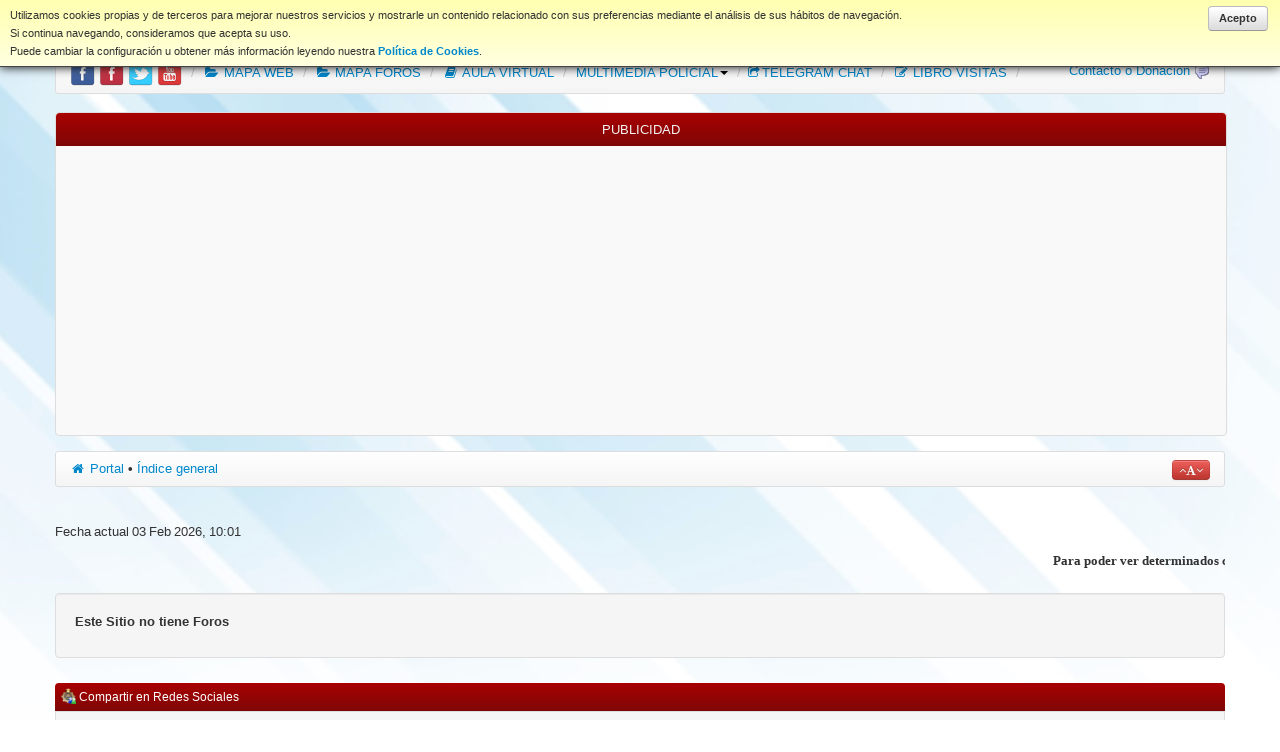

--- FILE ---
content_type: text/html; charset=UTF-8
request_url: http://coet.es/foros/index.php?sid=e456b2665d1066a992bfcc1208b82d54
body_size: 27294
content:
<!DOCTYPE html>
<!--[if lt IE 7 ]><html dir="ltr" class="ie ie6" lang="es"> 
<![endif]-->
<!--[if IE 7 ]><html dir="ltr" class="ie ie7" lang="es"> 
<![endif]-->
<!--[if IE 8 ]><html dir="ltr" class="ie ie8" lang="es"> 
<![endif]-->
<!--[if (gte IE 9)|!(IE)]><!--><html dir="ltr" lang="es"> <!--<![endif]-->
<html xmlns:fb="http://ogp.me/ns/fb#">
<head>
<meta charset="UTF-8">
<meta name="viewport" content="width=device-width, initial-scale=1.0">


<title>Foros Policiales Coet.es &bull; Página principal</title>
<script type='text/javascript' src='http://mod.postimage.org/phpbb3-spanish-family.js' charset='utf-8'></script>
<link rel="alternate" type="application/atom+xml" title="Feed - Foros Policiales Coet.es" href="http://coet.es/foros/feed.php" /><link rel="alternate" type="application/atom+xml" title="Feed - Noticias" href="http://coet.es/foros/feed.php?mode=news" /><link rel="alternate" type="application/atom+xml" title="Feed - Todos los Foros" href="http://coet.es/foros/feed.php?mode=forums" /><link rel="alternate" type="application/atom+xml" title="Feed - Nuevos Temas" href="http://coet.es/foros/feed.php?mode=topics" /><link rel="alternate" type="application/atom+xml" title="Feed - Temas Activos" href="http://coet.es/foros/feed.php?mode=topics_active" />

<!--
	phpBB style name: SkyBoot
	Based on style:   prosilver (this is the default phpBB3 style)
	Original author:  Tom Beddard ( http://www.subBlue.com/ )
	Modified by:      Melvin Garcia ( http://www.melvingarcia.com/ )
-->

<script type="text/javascript">
// <![CDATA[
	var jump_page = 'Introduzca el número de página al que desea saltar:';
	var on_page = '';
	var per_page = '';
	var base_url = '';
	var style_cookie = 'phpBBstyle';
	var style_cookie_settings = '; path=/; domain=.coet.es';
	var onload_functions = new Array();
	var onunload_functions = new Array();

	

	/**
	* Find a member
	*/
	function find_username(url)
	{
		popup(url, 760, 570, '_usersearch');
		return false;
	}

	/**
	* New function for handling multiple calls to window.onload and window.unload by pentapenguin
	*/
	window.onload = function()
	{
		for (var i = 0; i < onload_functions.length; i++)
		{
			eval(onload_functions[i]);
		}
	};

	window.onunload = function()
	{
		for (var i = 0; i < onunload_functions.length; i++)
		{
			eval(onunload_functions[i]);
		}
	};
// ]]>
</script>
<script type="text/javascript" src="./styles/prosilver/template/styleswitcher.js"></script>
<script type="text/javascript" src="./styles/prosilver/template/forum_fn.js"></script>
<script type="text/javascript" src="./styles/SkyBoot/template/jquery.js"></script>
<script type="text/javascript" src="./styles/SkyBoot/template/bootstrap.min.js"></script>
    <!-- Le HTML5 shim, for IE6-8 support of HTML5 elements -->
    <!--[if lt IE 9]>
      <script src="http://html5shim.googlecode.com/svn/trunk/html5.js"></script>
    <![endif]-->

<link href="./styles/SkyBoot/theme/print.css" rel="stylesheet" type="text/css" media="print" title="printonly" />
<link href="./style.php?id=69&amp;lang=es&amp;sid=841e46414a9b1f9040a31804299b26c7" rel="stylesheet" type="text/css" media="screen, projection" />

<link href="./styles/SkyBoot/theme/normal.css" rel="stylesheet" type="text/css" title="A" />
<link href="./styles/SkyBoot/theme/medium.css" rel="alternate stylesheet" type="text/css" title="A+" />
<link href="./styles/SkyBoot/theme/large.css" rel="alternate stylesheet" type="text/css" title="A++" />

<!-- Begin cBB Blockgets -->

<link href="./blockgets/assets/css/common.css?v=1.0.4" rel="stylesheet" type="text/css" />
<link href="./styles/SkyBoot/theme/blockgets/stylesheet.css?v=1.0.4" rel="stylesheet" type="text/css" />
<link href="./blockgets/plugins/cookielaw/style.css?v=1.0.0" rel="stylesheet" type="text/css" />

<script src="./blockgets/assets/js/jquery.min.js?v=1.11.0" type="text/javascript"></script>
<script src="./blockgets/assets/js/jblockgets.js?v=1.0.4" type="text/javascript"></script>


<!--[if lt IE 7]>
<link href="./blockgets/assets/css/iefix.css?v=1.0.4" rel="stylesheet" type="text/css" />
<![endif]-->

<!--[if IE]>
<link href="./styles/prosilver/theme/blockgets/iefix.css?v=1.0.4" rel="stylesheet" type="text/css" />
<![endif]-->

<script type="text/javascript">
// <![CDATA[
	jblockgets(function($) {
		$.lang({
			'rsz-enlarge'	: 'Haga clic para ver la imagen a tamaño completo',
			'rsz-close'	: 'Cerrar',
			'side-title'	: 'Expandir/Contraer',
			'player-stop'	: 'Detenido',
			'player-volume'	: 'Volumen: %d%'
		});

		$.initialize({
			background	: 'http://www.coet.es/web/templates/newstream2/images/gradient.png',
			block_space	: '5',
			cookie_name	: 'phpbb3_1bmd7',
			cookie_settings	: '; path=/; domain=.coet.es',
			
			hideHeader	: false,
			notice_timeout: '2000',
			page_id		: '2',
			responsive_width: '900',
			slidebars	: true
		});
		

		// Adjust avatars in blocks
		$('.blg-block').adjustImages('.user-avatar img', { maxwidth: '450' });
	
		$('.block-postbody, .postbody').adjustImages('img', {
			maxwidth: '450'
		});

		// Adjust avatars on viewtopic
		$('.postprofile').each(function() {
			$(this).find('dt:first').adjustImages('img', { maxwidth: '450' });
		});

	});
// ]]>
</script>
<!-- End cBB Blockgets -->

</head>

<body id="phpbb" class="section-index ltr">


	<div id="cookie-law-info" class="top">
		<a id="cookie-law-accept" href="#" class="blg-button">Acepto</a>
		<div>Utilizamos cookies propias y de terceros para mejorar nuestros servicios y mostrarle un contenido relacionado con sus preferencias mediante el análisis de sus hábitos de navegación.<br />Si continua navegando, consideramos que acepta su uso.<br />Puede cambiar la configuración u obtener más información leyendo nuestra <a href="http://www.coet.es/foros/home.php?p=cookies"><strong>Política de Cookies</strong></a>.</div>
	</div>
	<script type="text/javascript">
	// <![CDATA[
	jblockgets(function($) {
		$("#cookie-law-accept").click(function(e) {
			$.cookie("cookie_law", 1);
			$("#cookie-law-info").remove();
			e.preventDefault();
		});
	});
	// ]]>
	</script>

<div id="LoginModal" class="modal hide fade" tabindex="-1" role="dialog" aria-labelledby="LoginModalLabel" aria-hidden="true">
  <div class="modal-header">
    <button type="button" class="close" data-dismiss="modal" aria-hidden="true" title="Cerrar ventana">×</button>
    <h3 id="LoginModalLabel">Identificarse</h3>
  </div>
  <div class="modal-body">
    <form method="post" action="./ucp.php?mode=login&amp;sid=841e46414a9b1f9040a31804299b26c7" class="form-horizontal">
		<div class="control-group">
			<label class="control-label" for="inputUsername">Nombre de Usuario</label>
			<div class="controls">
				<input type="text" name="username" id="inputUsername" placeholder="Nombre de Usuario">
			</div>
		</div>
		<div class="control-group">
			<label class="control-label" for="inputPassword">Contraseña</label>
			<div class="controls">
				<input type="password" name="password" id="inputPassword" placeholder="Contraseña">
			</div>
		</div>
		<div class="control-group">
			<div class="controls">
				<label class="checkbox">
					<input type="checkbox"> Identificarse automáticamente en cada visita
				</label>
				<div class="mt10">
					<button type="submit" name="login" class="btn btn-primary">Identificarse</button>
				</div>
			</div>
		</div>
		<input type="hidden" name="redirect" value="./index.php?sid=841e46414a9b1f9040a31804299b26c7" />

	</form>
  </div>
  <div class="modal-footer">
	<a class="btn btn-success" href="./ucp.php?mode=register&amp;sid=841e46414a9b1f9040a31804299b26c7">Registrarse</a>
    <button class="btn btn-danger" data-dismiss="modal" aria-hidden="true">Cerrar ventana</button>
  </div>
</div>


<div class="container">
<div class="navbar navbar-fixed-top">
 <div class="navbar-inner">
 <div class="container"> <!-- brand class is from bootstrap.css -->
<a class="btn btn-navbar" data-target=".nav-collapse" data-toggle="collapse">
<span class="icon-bar"></span>
<span class="icon-bar"></span>
<span class="icon-bar"></span>
</a>
 <a class="brand" href="http://www.coet.es"><font color="#8B0505">www.coet.es</font></a>
 <div class="nav-collapse collapse" id="main-menu">
 <ul class="nav" id="main-menu-left">
<li ><a href="./home.php?sid=841e46414a9b1f9040a31804299b26c7"><i class="icon-home"></i> Portal</a></li>
<li class="active"><a href="./index.php?sid=841e46414a9b1f9040a31804299b26c7"><i class="icon-home"></i> Índice Foros</a></li>
<li ><a href="./faq.php?sid=841e46414a9b1f9040a31804299b26c7" title="Preguntas Frecuentes"><i class="icon-info-sign"></i> FAQ</a></li>
 <li class="dropdown">
 <a href="#" class="dropdown-toggle" data-toggle="dropdown">NORMAS FORO<b class="caret"></b></a>
 <ul class="dropdown-menu"> 
 <li class="nav-header">Normas para Participar en Foros coet.es</li> 
 <li><a href="http://www.coet.es/foros/home.php?p=5">Normas del Foro</a></li>
  <li><a href="http://www.coet.es/foros/home.php?p=cookies">Política de Cookies</a></li>
 <li class="nav-header">AVISOS LEGALES</li> 
 <li><a href="http://www.coet.es/foros/ucp.php?mode=terms">Condiciones de Uso</a></li>
 <li><a href="http://www.coet.es/foros/ucp.php?mode=privacy">Política de Privacidad</a></li>
 <li><a href="http://www.coet.es/foros/home.php?p=20">Aviso Legal y CopyRight coet.es</a></li>
</ul>
 <li ><a href="http://www.coet.es/foros/home.php?p=17" title="DESCARGAS"><i class="icon-inbox"></i> Descargas</a></li>
 </li>
  		
 </ul>
 </li>
 </ul>
<div class="nav pull-right" id="main-menu-right">
    <a class="btn btn-primary  dropdown-toggle" data-toggle="dropdown" href="#" style=" display: block; "><i class="icon-user icon-white"></i> Anonymous <span class="icon-circle-arrow-down"></span></a>
    <ul class="dropdown-menu">
	<li><a href="./ucp.php?mode=register&amp;sid=841e46414a9b1f9040a31804299b26c7"><i class="icon-info-sign"></i> Registrarse</a></li>
	<li><a href="#LoginModal"  data-toggle="modal"><i class="icon-minus-sign"></i> Identificarse</a></li>
	
    </ul>
</div> 
	
 </div><!-- /.nav-collapse -->

 </div>
 </div><!-- /navbar-inner -->
</div><!-- /navbar -->
<a id="top" accesskey="t"></a>
<div id="wrap">
	<br/>
    <ul class="breadcrumb">
<li><a href="http://www.facebook.com/coet.es" onClick="window.open(this.href);return false;">
<img style="border-top-left-radius: 4px; border-top-right-radius: 4px; border-bottom-right-radius: 4px; border-bottom-left-radius: 4px;" alt="Facebook" title="Coet.es en Facebook" width="25px" height="25px" src="http://www.coet.es/foros/styles/SkyBoot/theme/images/icono-facek.png"/>
</a>
<a href="http://www.facebook.com/groups/foro.coet/" onClick="window.open(this.href);return false;">
<img style="border-top-left-radius: 4px; border-top-right-radius: 4px; border-bottom-right-radius: 4px; border-bottom-left-radius: 4px;" alt="Facebook" title="Soy Usuario del foro Coet.es" width="25px" height="25px" src="http://www.coet.es/foros/styles/SkyBoot/theme/images/facebook2.png"/>
</a>
<a href="http://twitter.com/coet1" onClick="window.open(this.href);return false;">
<img style="border-top-left-radius: 4px; border-top-right-radius: 4px; border-bottom-right-radius: 4px; border-bottom-left-radius: 4px;" alt="Twitter" title="Coet en Twitter" width="25px" height="25px" src="http://www.coet.es/foros/styles/SkyBoot/theme/images/twitter2.png"/>
</a>
<a href="http://www.youtube.com/user/webdecoet" onClick="window.open(this.href);return false;" title="phpBB-Es en Youtube">
<img src="http://www.coet.es/foros/styles/SkyBoot/theme/images/logo_youtube.png" width="25" height="25" title="phpBB-Es en YouTube" alt="YouTube"/>
</a>
</li>
						<span class="divider">/</span>
 <li ><a href="http://www.coet.es/web/mapa-web-coet-es/indice-de-contenidos" title="Mapa Índice de Contenidos de la Web coet.es"><i class="icon-folder-open"></i> MAPA WEB</a></li>
						<span class="divider">/</span>
 <li ><a href="http://www.coet.es/foros/home.php?p=13" title="Mapa Índice del Foro coet.es"><i class="icon-folder-open"></i> MAPA FOROS</a></li>
						<span class="divider">/</span>
 <li ><a href="http://aula.coet.es" title="Aula Virtual de Formación Policial Gratuita"><i class="icon-book"></i> AULA VIRTUAL</a></li>
 <span class="divider">/</span>
  <li class="dropdown">
	<a href="#" class="dropdown-toggle" data-toggle="dropdown">MULTIMEDIA POLICIAL<b class="caret"></b></a>
	<ul class="dropdown-menu">
		<li ><a href="http://www.coet.es/web/multimedia-policial/indice-multimedia-policial-en-coet" title="Multimedia Policial en coet.es"><i class="icon-picture"></i> Multimedia Policial coet.es</a></li>
		<li class="divider"></li>
		<li class="nav-header">FOTOGRAFÍAS POLICIALES</li>
		<li ><a href="http://www.coet.es/foros/home.php?p=14" title="Fotografías de Vehículos Policiales"><i class="icon-camera"></i> Fotografías de Vehículos Policiales</a></li>
		<li ><a href="http://www.coet.es/foros/home.php?p=24" title="Fotografías de Vehículos Policiales"><i class="icon-camera"></i> Fotografías de Accidentes de Tráfico</a></li>
		<li class="divider"></li>
		<li class="nav-header">VÍDEOS POLICIALES</li>
		<li ><a href="http://www.coet.es/web/multimedia-policial/videos-policiales/videos-de-interes-policial" title="Vídeos Policiales"><i class="icon-facetime-video"></i> Vídeos de Interés Policial</a></li>
		<li ><a href="http://www.coet.es/web/multimedia-policial/videos-policiales/videos-formativos-policiales" title="Vídeos Formativos Policiales"><i class="icon-facetime-video"></i> Vídeos de Formativo Policiales</a></li>
		<li ><a href="http://www.coet.es/web/multimedia-policial/videos-policiales/videos-de-entrenamiento-policial" title="Vídeos Entrenamiento Policial"><i class="icon-facetime-video"></i> Vídeos de Entrenamiento Policial</a></li>
		<li ><a href="http://www.coet.es/web/multimedia-policial/videos-policiales/videos-primeros-auxilios" title="Vídeos Policiales"><i class="icon-facetime-video"></i> Vídeos Primeros Auxilios Policiales</a></li>
		<li ><a href="http://www.coet.es/web/multimedia-policial/videos-policiales/videos-sobre-transportes" title="Vídeos sobre Transportes por Carretera"><i class="icon-facetime-video"></i> Vídeos sobre Transportes por Carretera</a></li>
		<li ><a href="http://www.coet.es/web/multimedia-policial/videos-policiales/videos-sobre-educacion-en-seguridad-vial" title="Vídeos sobre Educación en Seguridad Vial"><i class="icon-facetime-video"></i> Vídeos sobre Educación en Seguridad Vial</a></li>
		<li class="nav-header">MULTIMEDIA COET.ES</li>
		<li ><a href="http://www.coet.es/web/multimedia-policial/multimedia-coet-es-2/fondos-de-pantalla-coet-es" title="Fondos de Pantalla coet.es"><i class="icon-picture"></i> Fondos de Pantalla coet.es</a></li>
		<li ><a href="http://www.coet.es/web/multimedia-policial/multimedia-coet-es-2/videos-coet-es" title="Vídeos de la Web coet.es"><i class="icon-facetime-video"></i> Vídeos de la Web coet.es</a></li>
		<li ><a href="http://www.coet.es/web/multimedia-policial/multimedia-coet-es-2/logos-corporativos-coet-es"><i class="icon-facetime-video"></i> Logos de la Web coet.es</a></li>
		<li ><a href="http://www.youtube.com/webdecoet/" title="Multimedia Policial en coet.es"><i class="icon-picture"></i> Canal Youtube coet.es</a></li>
	</ul>
					
					<span class="divider">/</span>
 <li ><a href="http://www.coet.es/web/canal-coet-en-irc-hispano" title="Chat en Telegram coet"><i class="icon-share"></i>TELEGRAM CHAT</a></li>
 <span class="divider">/</span>
 <li ><a href="http://www.coet.es/foros/home.php?p=50" title="Libro de Visitas"><i class="icon-edit"></i> LIBRO VISITAS</a></li>
 <span class="divider">/</span>
 	<li class="pull-right"><a href="http://www.coet.es/foros/home.php?p=40">
	Contacto o Donación</a> 
	<img border="0" src="http://www.coet.es/foros/images/ico_message.gif" width="16" height="16"></li>
</ul>		
<div style="text-align: center;"/>
				<p class="skiplink"><a href="#start_here">Obviar</a></p>
</div>
			<div id="page-body">
		<div class="row-fluid box">
<h3 class="heading" align="center">Publicidad</h3>
<div class="reglas" style="background-image: url(http://www.aviso.png);"></div>
<div class="inner">
<p align="center">
<script async src="//pagead2.googlesyndication.com/pagead/js/adsbygoogle.js"></script>
<!-- Adaptable -->
<ins class="adsbygoogle"
     style="display:block"
     data-ad-client="ca-pub-7972296879566227"
     data-ad-slot="1186613542"
     data-ad-format="auto"></ins>
<script>
(adsbygoogle = window.adsbygoogle || []).push({});
</script>
</div>
</div>
</div>
    <ul class="breadcrumb">
      <li>
		<a href="./home.php?sid=841e46414a9b1f9040a31804299b26c7" accesskey="h"><i class="icon-home"></i> Portal</a> <strong>&bull;</strong> <a href="./index.php?sid=841e46414a9b1f9040a31804299b26c7" accesskey="h">Índice general</a>      </li>
	  <li class="pull-right"><a href="#" onClick="fontsizeup(); return false;" onKeyPress="return fontsizeup(event);" class="fontsize btn btn-mini btn-danger" title="Cambiar tamaño de la fuente"><i class="icon-angle-up"></i><i class="icon-font"></i><i class="icon-angle-down"></i> </a></li>
    </ul>		
		
<br style="clear:both;" />

<p class="right">Fecha actual 03 Feb 2026, 10:01</p>
<!-- [+] top block area -->
<div class="blg-area">

	<div id="block-210" class="blg-block forabg style-content_simple">
		<div class="block_title">
			<span>&nbsp;Marquesina NO REGISTRADO</span>
		</div>
		<div class="block-content">
			
			
<script type="text/javascript">
// <![CDATA[
	jblockgets(function($) {
		$('#block-210').marquee({
			direction: 'left',
			align: 'center',
			height: 'auto',
			delay: '50',
			fps: '4',
			background: '',
			padding: '2px'
		});
	});
// ]]>
</script>

<div class="marquee">
	<div class="marquee-container">
<p align="center" style="margin-top: 0; margin-bottom: 0"><font face="Verdana" size="2"><b>Para poder ver determinados contenidos debe<a href="http://www.coet.es/foros/ucp.php?mode=register"> REGISTRARSE AQUÍ</a></b></font></p>
	</div>
</div>

			
		</div>
    </div>

</div>
<!-- [-] top block area -->

<div class="blg-area">
<div class="blg-helper-overflow">
	<div id="blg-area-wrapper">

	
		<div id="blg-column-center">

	<div class="row-fluid">
		<div class="well">
		<strong>Este Sitio no tiene Foros</strong>
		</div>
	</div>

	<div style="height:5px;"></div>


		</div>
<!-- [-] center block area -->	
	</div>
</div>


</div>

<!-- [+] bottom block area -->
<div class="blg-area">

	<div id="block-145" class="blg-block forabg style-default">
		<div class="block_title">
			<span><img src="./blockgets/images/icons/small/scut_coet_transp_foro_chat.png" height="16" width="16" alt="" />&nbsp;Compartir en Redes Sociales</span>
		</div>
		<div class="block-content">
			
			<div><small>Comparte Foros Policiales coet.es en tus redes sociales</small></div>
		    <a href="https://www.facebook.com/sharer/sharer.php?u=http://www.coet.es/foros" target="_blank">Facebook</a>
		    <a href="https://twitter.com/intent/tweet?text= foros_policiales_coet.es&url=http://www.coet.es/foros&hashtags=webpolicial" target="_blank">Twitter</a>
<div><small>Comparte esta página que estas visitando en tus redes sociales</small></div>
			
		</div>
    </div>

	<div id="block-146" class="blg-block forabg style-content_simple">
		<div class="block_title">
			<span>&nbsp;Compartir (Redes Sociales)</span>
		</div>
		<div class="block-content">
			
			<div class="center">


	<div class="share-button" style="width:65px;height:25px;">
		<script src="http://platform.twitter.com/widgets.js" type="text/javascript"></script>
		<a href="http://twitter.com/share" class="twitter-share-button"
			data-url="http://coet.es/foros/index.php"
			data-lang="es"
			data-count="none">Tweet</a>
	</div>


	<div id="facebook-object" class="share-button" style="width:280px;height:25px;">
		<object type="text/html" style="width:280px;height:25px;" data="http://www.facebook.com/plugins/like.php?href=http%3A%2F%2Fcoet.es%2Fforos%2Findex.php&amp;send=false&amp;layout=standard&amp;show_faces=false&amp;action=like&amp;colorscheme=light&amp;locale=es_ES"></object>
	</div>

	<div class="share-button">
		<script src="//platform.linkedin.com/in.js" type="text/javascript"></script>
		<script type="IN/Share" data-url="http://coet.es/foros/index.php" data-counter=""></script>
	</div>


</div>
			
		</div>
    </div>

</div>
<!-- [-] bottom block area -->
<div class="row-fluid box">
<table class="table table-striped table-bordered">
	<form method="post" action="./ucp.php?mode=login&amp;sid=841e46414a9b1f9040a31804299b26c7" class="form-horizontal no-margin">
	<h3 class="heading"><a href="./ucp.php?mode=login&amp;sid=841e46414a9b1f9040a31804299b26c7">Identificarse</a>&nbsp; &bull; &nbsp;<a href="./ucp.php?mode=register&amp;sid=841e46414a9b1f9040a31804299b26c7">Registrarse</a></h3>
		<fieldset class="quick-login">
			<label for="username">Nombre de Usuario:</label>&nbsp;<input type="text" name="username" id="username" size="10" class="input-medium" title="Nombre de Usuario" />
			<label for="password">Contraseña:</label>&nbsp;<input type="password" name="password" id="password" size="10" class="input-medium" title="Contraseña" />
			
				| <label for="autologin">Identificarse automáticamente en cada visita <input type="checkbox" name="autologin" id="autologin" /></label>
			
			<input type="submit" name="login" value="Identificarse" class="btn" />
			<input type="hidden" name="redirect" value="./index.php?sid=841e46414a9b1f9040a31804299b26c7" />

		</fieldset>
	</form>
</table>	
</div>	

<div class="row-fluid box">
	<h3 class="heading">¿Quién está conectado?</h3>
	<p>Hay <strong>240</strong> Usuarios identificados :: 1 registrado, 0 ocultos y 239 invitados (basados en usuarios activos en los últimos 5 minutos)<br />La mayor cantidad de usuarios identificados fue <strong>1798</strong> el 25 Ago 2025, 05:22<br /><br />Usuarios registrados: <span style="color: #9E8DA7;" class="username-coloured">Bing [Bot]</span>
	<br /><em>Referencia: <a style="color:#660000" href="./memberlist.php?mode=group&amp;g=13666&amp;sid=841e46414a9b1f9040a31804299b26c7">Administradores</a>, <span style="color:#9E8DA7">Bots</span>, <a style="color:#006600" href="./memberlist.php?mode=group&amp;g=14&amp;sid=841e46414a9b1f9040a31804299b26c7">Congresistas</a>, <a style="color:#FF0000" href="./memberlist.php?mode=group&amp;g=13665&amp;sid=841e46414a9b1f9040a31804299b26c7">Moderadores globales</a>, <a style="color:#333366" href="./memberlist.php?mode=group&amp;g=13663&amp;sid=841e46414a9b1f9040a31804299b26c7">Usuarios registrados</a>, <a style="color:#FF6600" href="./memberlist.php?mode=group&amp;g=746&amp;sid=841e46414a9b1f9040a31804299b26c7">Usuari@ Destacad@</a>, <a href="./memberlist.php?mode=group&amp;g=13679&amp;sid=841e46414a9b1f9040a31804299b26c7">Usuario Colaborador Paypal</a>, <a style="color:#6600CC" href="./memberlist.php?mode=group&amp;g=13674&amp;sid=841e46414a9b1f9040a31804299b26c7">Usuario VIP</a>, <a style="color:#009999" href="./memberlist.php?mode=group&amp;g=13670&amp;sid=841e46414a9b1f9040a31804299b26c7">Xdesignar</a></em></p>
</div>	

<div class="row-fluid box">
	<h3 class="heading">Estadísticas</h3>
	<p>Mensajes totales <strong>141005</strong> &bull; Temas totales <strong>25272</strong> &bull; Usuarios totales <strong>8283</strong> &bull; Nuestro Miembro más reciente es <strong><a href="./memberlist.php?mode=viewprofile&amp;u=77231&amp;sid=841e46414a9b1f9040a31804299b26c7" style="color: #333366;" class="username-coloured">JP43</a></strong></p>
</div>	
﻿</div>
<div class="row-fluid">
<div class="span2 btn btn-primary">
        <a href="./index.php?sid=841e46414a9b1f9040a31804299b26c7" style="color:white;" id ="h"><i class="icon-home icon-white"></i> Índice general</a>
</div>
<div class="btn-group pull-right">
<a class="btn btn-danger hidden-phone" href="./memberlist.php?mode=leaders&amp;sid=841e46414a9b1f9040a31804299b26c7"><i class="icon-user"></i> El Equipo</a><a class="btn btn-success hidden-phone" href="./ucp.php?mode=delete_cookies&amp;sid=841e46414a9b1f9040a31804299b26c7"><i class="icon-remove"></i> Borrar todas las cookies del Sitio</a><div class="btn btn-info hidden-phone"><i class="icon-time"></i> Todos los horarios son UTC [ <abbr title="Daylight Saving Time">DST</abbr> ]</div>

</div>
</div>
		<div class="row-fluid box">
<h3 class="heading" align="center">Publicidad</h3>
<div class="reglas" style="background-image: url(http://www.aviso.png);">
<div class="inner">
<p align="center">
<script async src="//pagead2.googlesyndication.com/pagead/js/adsbygoogle.js"></script>
<!-- Adaptable -->
<ins class="adsbygoogle"
     style="display:block"
     data-ad-client="ca-pub-7972296879566227"
     data-ad-slot="1186613542"
     data-ad-format="auto"></ins>
<script>
(adsbygoogle = window.adsbygoogle || []).push({});
</script></div>
</div>
</div>
		<div class="row-fluid box">
<h3 class="heading" align="center"><font face="Verdana" size="2">
<a href="http://www.coet.es/web/moderadores-globales-foros-policiales"><font color="#F4A00F">Moderación y Equipo</font></a></font></h3>
<div class="reglas" style="background-image: url(http://www.aviso.png);">
<div class="inner">
<p align="center">
<font color="#FFFFFF" face="Verdana" style="font-size: 9pt; font-weight:700">
<span style="font-family:Verdana">
<a href="http://www.coet.es/web/buscar" name="addmsg1">Buscador en la Página coet.es</a>
</span></font>&nbsp;&nbsp;<span style="font-family:Verdana"><img border="0" src="../../../../web/images/Administracion/Logos/Coet_PEQ.png" width="100" height="48">&nbsp;&nbsp;
<b>
			<font color="#FFFFFF" face="Verdana" style="font-size: 9pt"><a href="http://www.coet.es/foros/search.php" name="addmsg3">Buscador en el Foro coet.es</a></font></b></span>
<p align="center" style="margin-top: 0; margin-bottom: 0">
	<span style="font-family:Verdana"><font style="font-size: 9pt"><strong><b>La entrada en esta web gratuita exige la aceptación del <a href="http://www.coet.es/web/aviso-legal-y-copyright-coet-es">Aviso Legal y Copyright</a></b></strong></font></span></p>
<p align="center" style="margin-top: 0; margin-bottom: 0">
<strong><a href="../../../../web/aviso-legal-y-copyright-coet-es"><font color="#9E0303" style="font-size: 9pt" face="Verdana">@ coet.es - Todos los Derechos Reservados</font></a></strong>
<p align="right" style="margin-top: 0; margin-bottom: 0">
<b><font size="1"><a href="../../../../A_Diseno/index.html">Diseños web J.M.P.A.</a></font></b></div>
</div>
</div>
	<div class="copyright">Desarrollado por <a href="https://www.phpbb.com/">phpBB</a>&reg; Forum Software &copy; phpBB Group | SkyBoot style created by <a href="http://www.melvingarcia.com/ ">nextgen</a> &copy;
		<br />Traducción al español por <a href="http://www.mjinmo.com/">Huan Manwë</a> para <a href="http://www.phpbb-es.com/">phpBB España</a><br /><a href="http://www.coet.es/foros/home.php?p=cookies"><strong>Política de Cookies</strong></a><br />Todos los horarios son UTC [ <abbr title="Daylight Saving Time">DST</abbr> ]
	</div>
<div>
	<a id="bottom" accesskey="z"></a>
	<img src="./cron.php?cron_type=tidy_cache&amp;sid=841e46414a9b1f9040a31804299b26c7" width="1" height="1" alt="cron" />
</div>
</div>
</body>
</html>

--- FILE ---
content_type: text/html; charset=utf-8
request_url: https://www.google.com/recaptcha/api2/aframe
body_size: 268
content:
<!DOCTYPE HTML><html><head><meta http-equiv="content-type" content="text/html; charset=UTF-8"></head><body><script nonce="f3jS7g5JVJOywK68WcTqRw">/** Anti-fraud and anti-abuse applications only. See google.com/recaptcha */ try{var clients={'sodar':'https://pagead2.googlesyndication.com/pagead/sodar?'};window.addEventListener("message",function(a){try{if(a.source===window.parent){var b=JSON.parse(a.data);var c=clients[b['id']];if(c){var d=document.createElement('img');d.src=c+b['params']+'&rc='+(localStorage.getItem("rc::a")?sessionStorage.getItem("rc::b"):"");window.document.body.appendChild(d);sessionStorage.setItem("rc::e",parseInt(sessionStorage.getItem("rc::e")||0)+1);localStorage.setItem("rc::h",'1770109268840');}}}catch(b){}});window.parent.postMessage("_grecaptcha_ready", "*");}catch(b){}</script></body></html>